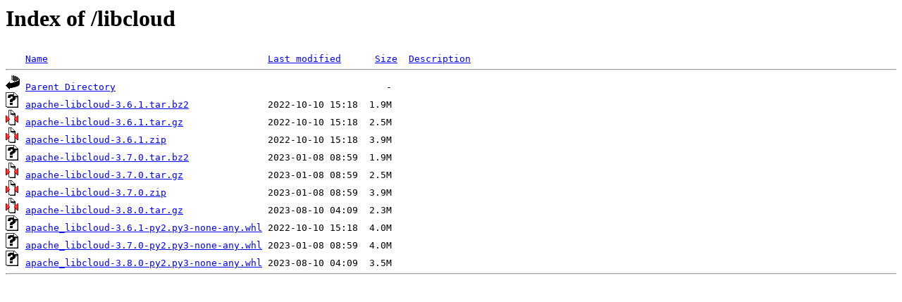

--- FILE ---
content_type: text/html;charset=UTF-8
request_url: http://apache.zero.com.ar/libcloud/
body_size: 538
content:
<!DOCTYPE HTML PUBLIC "-//W3C//DTD HTML 3.2 Final//EN">
<html>
 <head>
  <title>Index of /libcloud</title>
 </head>
 <body>
<h1>Index of /libcloud</h1>
<pre><img src="/icons/blank.gif" alt="Icon "> <a href="?C=N;O=D">Name</a>                                       <a href="?C=M;O=A">Last modified</a>      <a href="?C=S;O=A">Size</a>  <a href="?C=D;O=A">Description</a><hr><img src="/icons/back.gif" alt="[PARENTDIR]"> <a href="/">Parent Directory</a>                                                -   
<img src="/icons/unknown.gif" alt="[   ]"> <a href="apache-libcloud-3.6.1.tar.bz2">apache-libcloud-3.6.1.tar.bz2</a>              2022-10-10 15:18  1.9M  
<img src="/icons/compressed.gif" alt="[   ]"> <a href="apache-libcloud-3.6.1.tar.gz">apache-libcloud-3.6.1.tar.gz</a>               2022-10-10 15:18  2.5M  
<img src="/icons/compressed.gif" alt="[   ]"> <a href="apache-libcloud-3.6.1.zip">apache-libcloud-3.6.1.zip</a>                  2022-10-10 15:18  3.9M  
<img src="/icons/unknown.gif" alt="[   ]"> <a href="apache-libcloud-3.7.0.tar.bz2">apache-libcloud-3.7.0.tar.bz2</a>              2023-01-08 08:59  1.9M  
<img src="/icons/compressed.gif" alt="[   ]"> <a href="apache-libcloud-3.7.0.tar.gz">apache-libcloud-3.7.0.tar.gz</a>               2023-01-08 08:59  2.5M  
<img src="/icons/compressed.gif" alt="[   ]"> <a href="apache-libcloud-3.7.0.zip">apache-libcloud-3.7.0.zip</a>                  2023-01-08 08:59  3.9M  
<img src="/icons/compressed.gif" alt="[   ]"> <a href="apache-libcloud-3.8.0.tar.gz">apache-libcloud-3.8.0.tar.gz</a>               2023-08-10 04:09  2.3M  
<img src="/icons/unknown.gif" alt="[   ]"> <a href="apache_libcloud-3.6.1-py2.py3-none-any.whl">apache_libcloud-3.6.1-py2.py3-none-any.whl</a> 2022-10-10 15:18  4.0M  
<img src="/icons/unknown.gif" alt="[   ]"> <a href="apache_libcloud-3.7.0-py2.py3-none-any.whl">apache_libcloud-3.7.0-py2.py3-none-any.whl</a> 2023-01-08 08:59  4.0M  
<img src="/icons/unknown.gif" alt="[   ]"> <a href="apache_libcloud-3.8.0-py2.py3-none-any.whl">apache_libcloud-3.8.0-py2.py3-none-any.whl</a> 2023-08-10 04:09  3.5M  
<hr></pre>
</body></html>
